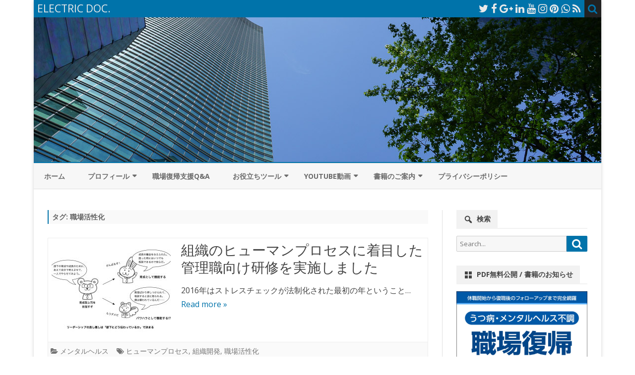

--- FILE ---
content_type: text/html; charset=UTF-8
request_url: https://electricdoc.net/archives/tag/%E8%81%B7%E5%A0%B4%E6%B4%BB%E6%80%A7%E5%8C%96
body_size: 90784
content:
<!DOCTYPE html>
<html lang="ja">
<head>
<meta charset="UTF-8" />
<meta name="viewport" content="width=device-width" />
<link rel="profile" href="http://gmpg.org/xfn/11" />
<link rel="pingback" href="https://electricdoc.net/xmlrpc.php" />
<title>職場活性化 &#8211; ELECTRIC DOC.</title>
<meta name='robots' content='max-image-preview:large' />
<link rel='dns-prefetch' href='//www.googletagmanager.com' />
<link rel='dns-prefetch' href='//fonts.googleapis.com' />
<link href='https://fonts.gstatic.com' crossorigin rel='preconnect' />
<link rel="alternate" type="application/rss+xml" title="ELECTRIC DOC. &raquo; フィード" href="https://electricdoc.net/feed" />
<link rel="alternate" type="application/rss+xml" title="ELECTRIC DOC. &raquo; 職場活性化 タグのフィード" href="https://electricdoc.net/archives/tag/%e8%81%b7%e5%a0%b4%e6%b4%bb%e6%80%a7%e5%8c%96/feed" />
<style id='wp-img-auto-sizes-contain-inline-css' type='text/css'>
img:is([sizes=auto i],[sizes^="auto," i]){contain-intrinsic-size:3000px 1500px}
/*# sourceURL=wp-img-auto-sizes-contain-inline-css */
</style>
<style id='wp-emoji-styles-inline-css' type='text/css'>

	img.wp-smiley, img.emoji {
		display: inline !important;
		border: none !important;
		box-shadow: none !important;
		height: 1em !important;
		width: 1em !important;
		margin: 0 0.07em !important;
		vertical-align: -0.1em !important;
		background: none !important;
		padding: 0 !important;
	}
/*# sourceURL=wp-emoji-styles-inline-css */
</style>
<style id='wp-block-library-inline-css' type='text/css'>
:root{--wp-block-synced-color:#7a00df;--wp-block-synced-color--rgb:122,0,223;--wp-bound-block-color:var(--wp-block-synced-color);--wp-editor-canvas-background:#ddd;--wp-admin-theme-color:#007cba;--wp-admin-theme-color--rgb:0,124,186;--wp-admin-theme-color-darker-10:#006ba1;--wp-admin-theme-color-darker-10--rgb:0,107,160.5;--wp-admin-theme-color-darker-20:#005a87;--wp-admin-theme-color-darker-20--rgb:0,90,135;--wp-admin-border-width-focus:2px}@media (min-resolution:192dpi){:root{--wp-admin-border-width-focus:1.5px}}.wp-element-button{cursor:pointer}:root .has-very-light-gray-background-color{background-color:#eee}:root .has-very-dark-gray-background-color{background-color:#313131}:root .has-very-light-gray-color{color:#eee}:root .has-very-dark-gray-color{color:#313131}:root .has-vivid-green-cyan-to-vivid-cyan-blue-gradient-background{background:linear-gradient(135deg,#00d084,#0693e3)}:root .has-purple-crush-gradient-background{background:linear-gradient(135deg,#34e2e4,#4721fb 50%,#ab1dfe)}:root .has-hazy-dawn-gradient-background{background:linear-gradient(135deg,#faaca8,#dad0ec)}:root .has-subdued-olive-gradient-background{background:linear-gradient(135deg,#fafae1,#67a671)}:root .has-atomic-cream-gradient-background{background:linear-gradient(135deg,#fdd79a,#004a59)}:root .has-nightshade-gradient-background{background:linear-gradient(135deg,#330968,#31cdcf)}:root .has-midnight-gradient-background{background:linear-gradient(135deg,#020381,#2874fc)}:root{--wp--preset--font-size--normal:16px;--wp--preset--font-size--huge:42px}.has-regular-font-size{font-size:1em}.has-larger-font-size{font-size:2.625em}.has-normal-font-size{font-size:var(--wp--preset--font-size--normal)}.has-huge-font-size{font-size:var(--wp--preset--font-size--huge)}.has-text-align-center{text-align:center}.has-text-align-left{text-align:left}.has-text-align-right{text-align:right}.has-fit-text{white-space:nowrap!important}#end-resizable-editor-section{display:none}.aligncenter{clear:both}.items-justified-left{justify-content:flex-start}.items-justified-center{justify-content:center}.items-justified-right{justify-content:flex-end}.items-justified-space-between{justify-content:space-between}.screen-reader-text{border:0;clip-path:inset(50%);height:1px;margin:-1px;overflow:hidden;padding:0;position:absolute;width:1px;word-wrap:normal!important}.screen-reader-text:focus{background-color:#ddd;clip-path:none;color:#444;display:block;font-size:1em;height:auto;left:5px;line-height:normal;padding:15px 23px 14px;text-decoration:none;top:5px;width:auto;z-index:100000}html :where(.has-border-color){border-style:solid}html :where([style*=border-top-color]){border-top-style:solid}html :where([style*=border-right-color]){border-right-style:solid}html :where([style*=border-bottom-color]){border-bottom-style:solid}html :where([style*=border-left-color]){border-left-style:solid}html :where([style*=border-width]){border-style:solid}html :where([style*=border-top-width]){border-top-style:solid}html :where([style*=border-right-width]){border-right-style:solid}html :where([style*=border-bottom-width]){border-bottom-style:solid}html :where([style*=border-left-width]){border-left-style:solid}html :where(img[class*=wp-image-]){height:auto;max-width:100%}:where(figure){margin:0 0 1em}html :where(.is-position-sticky){--wp-admin--admin-bar--position-offset:var(--wp-admin--admin-bar--height,0px)}@media screen and (max-width:600px){html :where(.is-position-sticky){--wp-admin--admin-bar--position-offset:0px}}

/*# sourceURL=wp-block-library-inline-css */
</style><style id='global-styles-inline-css' type='text/css'>
:root{--wp--preset--aspect-ratio--square: 1;--wp--preset--aspect-ratio--4-3: 4/3;--wp--preset--aspect-ratio--3-4: 3/4;--wp--preset--aspect-ratio--3-2: 3/2;--wp--preset--aspect-ratio--2-3: 2/3;--wp--preset--aspect-ratio--16-9: 16/9;--wp--preset--aspect-ratio--9-16: 9/16;--wp--preset--color--black: #000000;--wp--preset--color--cyan-bluish-gray: #abb8c3;--wp--preset--color--white: #fff;--wp--preset--color--pale-pink: #f78da7;--wp--preset--color--vivid-red: #cf2e2e;--wp--preset--color--luminous-vivid-orange: #ff6900;--wp--preset--color--luminous-vivid-amber: #fcb900;--wp--preset--color--light-green-cyan: #7bdcb5;--wp--preset--color--vivid-green-cyan: #00d084;--wp--preset--color--pale-cyan-blue: #8ed1fc;--wp--preset--color--vivid-cyan-blue: #0693e3;--wp--preset--color--vivid-purple: #9b51e0;--wp--preset--color--theme-color: #00BCD5;--wp--preset--color--dark-gray: #333;--wp--preset--color--medium-gray: #999;--wp--preset--color--light-gray: #f2f2f2;--wp--preset--gradient--vivid-cyan-blue-to-vivid-purple: linear-gradient(135deg,rgb(6,147,227) 0%,rgb(155,81,224) 100%);--wp--preset--gradient--light-green-cyan-to-vivid-green-cyan: linear-gradient(135deg,rgb(122,220,180) 0%,rgb(0,208,130) 100%);--wp--preset--gradient--luminous-vivid-amber-to-luminous-vivid-orange: linear-gradient(135deg,rgb(252,185,0) 0%,rgb(255,105,0) 100%);--wp--preset--gradient--luminous-vivid-orange-to-vivid-red: linear-gradient(135deg,rgb(255,105,0) 0%,rgb(207,46,46) 100%);--wp--preset--gradient--very-light-gray-to-cyan-bluish-gray: linear-gradient(135deg,rgb(238,238,238) 0%,rgb(169,184,195) 100%);--wp--preset--gradient--cool-to-warm-spectrum: linear-gradient(135deg,rgb(74,234,220) 0%,rgb(151,120,209) 20%,rgb(207,42,186) 40%,rgb(238,44,130) 60%,rgb(251,105,98) 80%,rgb(254,248,76) 100%);--wp--preset--gradient--blush-light-purple: linear-gradient(135deg,rgb(255,206,236) 0%,rgb(152,150,240) 100%);--wp--preset--gradient--blush-bordeaux: linear-gradient(135deg,rgb(254,205,165) 0%,rgb(254,45,45) 50%,rgb(107,0,62) 100%);--wp--preset--gradient--luminous-dusk: linear-gradient(135deg,rgb(255,203,112) 0%,rgb(199,81,192) 50%,rgb(65,88,208) 100%);--wp--preset--gradient--pale-ocean: linear-gradient(135deg,rgb(255,245,203) 0%,rgb(182,227,212) 50%,rgb(51,167,181) 100%);--wp--preset--gradient--electric-grass: linear-gradient(135deg,rgb(202,248,128) 0%,rgb(113,206,126) 100%);--wp--preset--gradient--midnight: linear-gradient(135deg,rgb(2,3,129) 0%,rgb(40,116,252) 100%);--wp--preset--font-size--small: 12px;--wp--preset--font-size--medium: 20px;--wp--preset--font-size--large: 20px;--wp--preset--font-size--x-large: 42px;--wp--preset--font-size--normal: 16px;--wp--preset--font-size--huge: 24px;--wp--preset--spacing--20: 0.44rem;--wp--preset--spacing--30: 0.67rem;--wp--preset--spacing--40: 1rem;--wp--preset--spacing--50: 1.5rem;--wp--preset--spacing--60: 2.25rem;--wp--preset--spacing--70: 3.38rem;--wp--preset--spacing--80: 5.06rem;--wp--preset--shadow--natural: 6px 6px 9px rgba(0, 0, 0, 0.2);--wp--preset--shadow--deep: 12px 12px 50px rgba(0, 0, 0, 0.4);--wp--preset--shadow--sharp: 6px 6px 0px rgba(0, 0, 0, 0.2);--wp--preset--shadow--outlined: 6px 6px 0px -3px rgb(255, 255, 255), 6px 6px rgb(0, 0, 0);--wp--preset--shadow--crisp: 6px 6px 0px rgb(0, 0, 0);}:where(.is-layout-flex){gap: 0.5em;}:where(.is-layout-grid){gap: 0.5em;}body .is-layout-flex{display: flex;}.is-layout-flex{flex-wrap: wrap;align-items: center;}.is-layout-flex > :is(*, div){margin: 0;}body .is-layout-grid{display: grid;}.is-layout-grid > :is(*, div){margin: 0;}:where(.wp-block-columns.is-layout-flex){gap: 2em;}:where(.wp-block-columns.is-layout-grid){gap: 2em;}:where(.wp-block-post-template.is-layout-flex){gap: 1.25em;}:where(.wp-block-post-template.is-layout-grid){gap: 1.25em;}.has-black-color{color: var(--wp--preset--color--black) !important;}.has-cyan-bluish-gray-color{color: var(--wp--preset--color--cyan-bluish-gray) !important;}.has-white-color{color: var(--wp--preset--color--white) !important;}.has-pale-pink-color{color: var(--wp--preset--color--pale-pink) !important;}.has-vivid-red-color{color: var(--wp--preset--color--vivid-red) !important;}.has-luminous-vivid-orange-color{color: var(--wp--preset--color--luminous-vivid-orange) !important;}.has-luminous-vivid-amber-color{color: var(--wp--preset--color--luminous-vivid-amber) !important;}.has-light-green-cyan-color{color: var(--wp--preset--color--light-green-cyan) !important;}.has-vivid-green-cyan-color{color: var(--wp--preset--color--vivid-green-cyan) !important;}.has-pale-cyan-blue-color{color: var(--wp--preset--color--pale-cyan-blue) !important;}.has-vivid-cyan-blue-color{color: var(--wp--preset--color--vivid-cyan-blue) !important;}.has-vivid-purple-color{color: var(--wp--preset--color--vivid-purple) !important;}.has-black-background-color{background-color: var(--wp--preset--color--black) !important;}.has-cyan-bluish-gray-background-color{background-color: var(--wp--preset--color--cyan-bluish-gray) !important;}.has-white-background-color{background-color: var(--wp--preset--color--white) !important;}.has-pale-pink-background-color{background-color: var(--wp--preset--color--pale-pink) !important;}.has-vivid-red-background-color{background-color: var(--wp--preset--color--vivid-red) !important;}.has-luminous-vivid-orange-background-color{background-color: var(--wp--preset--color--luminous-vivid-orange) !important;}.has-luminous-vivid-amber-background-color{background-color: var(--wp--preset--color--luminous-vivid-amber) !important;}.has-light-green-cyan-background-color{background-color: var(--wp--preset--color--light-green-cyan) !important;}.has-vivid-green-cyan-background-color{background-color: var(--wp--preset--color--vivid-green-cyan) !important;}.has-pale-cyan-blue-background-color{background-color: var(--wp--preset--color--pale-cyan-blue) !important;}.has-vivid-cyan-blue-background-color{background-color: var(--wp--preset--color--vivid-cyan-blue) !important;}.has-vivid-purple-background-color{background-color: var(--wp--preset--color--vivid-purple) !important;}.has-black-border-color{border-color: var(--wp--preset--color--black) !important;}.has-cyan-bluish-gray-border-color{border-color: var(--wp--preset--color--cyan-bluish-gray) !important;}.has-white-border-color{border-color: var(--wp--preset--color--white) !important;}.has-pale-pink-border-color{border-color: var(--wp--preset--color--pale-pink) !important;}.has-vivid-red-border-color{border-color: var(--wp--preset--color--vivid-red) !important;}.has-luminous-vivid-orange-border-color{border-color: var(--wp--preset--color--luminous-vivid-orange) !important;}.has-luminous-vivid-amber-border-color{border-color: var(--wp--preset--color--luminous-vivid-amber) !important;}.has-light-green-cyan-border-color{border-color: var(--wp--preset--color--light-green-cyan) !important;}.has-vivid-green-cyan-border-color{border-color: var(--wp--preset--color--vivid-green-cyan) !important;}.has-pale-cyan-blue-border-color{border-color: var(--wp--preset--color--pale-cyan-blue) !important;}.has-vivid-cyan-blue-border-color{border-color: var(--wp--preset--color--vivid-cyan-blue) !important;}.has-vivid-purple-border-color{border-color: var(--wp--preset--color--vivid-purple) !important;}.has-vivid-cyan-blue-to-vivid-purple-gradient-background{background: var(--wp--preset--gradient--vivid-cyan-blue-to-vivid-purple) !important;}.has-light-green-cyan-to-vivid-green-cyan-gradient-background{background: var(--wp--preset--gradient--light-green-cyan-to-vivid-green-cyan) !important;}.has-luminous-vivid-amber-to-luminous-vivid-orange-gradient-background{background: var(--wp--preset--gradient--luminous-vivid-amber-to-luminous-vivid-orange) !important;}.has-luminous-vivid-orange-to-vivid-red-gradient-background{background: var(--wp--preset--gradient--luminous-vivid-orange-to-vivid-red) !important;}.has-very-light-gray-to-cyan-bluish-gray-gradient-background{background: var(--wp--preset--gradient--very-light-gray-to-cyan-bluish-gray) !important;}.has-cool-to-warm-spectrum-gradient-background{background: var(--wp--preset--gradient--cool-to-warm-spectrum) !important;}.has-blush-light-purple-gradient-background{background: var(--wp--preset--gradient--blush-light-purple) !important;}.has-blush-bordeaux-gradient-background{background: var(--wp--preset--gradient--blush-bordeaux) !important;}.has-luminous-dusk-gradient-background{background: var(--wp--preset--gradient--luminous-dusk) !important;}.has-pale-ocean-gradient-background{background: var(--wp--preset--gradient--pale-ocean) !important;}.has-electric-grass-gradient-background{background: var(--wp--preset--gradient--electric-grass) !important;}.has-midnight-gradient-background{background: var(--wp--preset--gradient--midnight) !important;}.has-small-font-size{font-size: var(--wp--preset--font-size--small) !important;}.has-medium-font-size{font-size: var(--wp--preset--font-size--medium) !important;}.has-large-font-size{font-size: var(--wp--preset--font-size--large) !important;}.has-x-large-font-size{font-size: var(--wp--preset--font-size--x-large) !important;}
/*# sourceURL=global-styles-inline-css */
</style>

<style id='classic-theme-styles-inline-css' type='text/css'>
/*! This file is auto-generated */
.wp-block-button__link{color:#fff;background-color:#32373c;border-radius:9999px;box-shadow:none;text-decoration:none;padding:calc(.667em + 2px) calc(1.333em + 2px);font-size:1.125em}.wp-block-file__button{background:#32373c;color:#fff;text-decoration:none}
/*# sourceURL=/wp-includes/css/classic-themes.min.css */
</style>
<link rel='stylesheet' id='liquid-block-speech-css' href='https://electricdoc.net/wp-content/plugins/liquid-speech-balloon/css/block.css?ver=6.9' type='text/css' media='all' />
<link rel='stylesheet' id='ribosome-fonts-css' href='https://fonts.googleapis.com/css?family=Open+Sans:400italic,700italic,400,700&#038;subset=latin,latin-ext' type='text/css' media='all' />
<link rel='stylesheet' id='ribosome-style-css' href='https://electricdoc.net/wp-content/themes/ribosome/style.css?ver=2.5.0' type='text/css' media='all' />
<link rel='stylesheet' id='ribosome-block-style-css' href='https://electricdoc.net/wp-content/themes/ribosome/css/blocks.css?ver=2.5.0' type='text/css' media='all' />
<link rel='stylesheet' id='dashicons-css' href='https://electricdoc.net/wp-includes/css/dashicons.min.css?ver=6.9' type='text/css' media='all' />
<link rel='stylesheet' id='font-awesome-css' href='https://electricdoc.net/wp-content/themes/ribosome/css/font-awesome-4.7.0/css/font-awesome.min.css?ver=6.9' type='text/css' media='all' />
<script type="text/javascript" src="https://electricdoc.net/wp-includes/js/jquery/jquery.min.js?ver=3.7.1" id="jquery-core-js"></script>
<script type="text/javascript" src="https://electricdoc.net/wp-includes/js/jquery/jquery-migrate.min.js?ver=3.4.1" id="jquery-migrate-js"></script>

<!-- Site Kit によって追加された Google タグ（gtag.js）スニペット -->
<!-- Google アナリティクス スニペット (Site Kit が追加) -->
<script type="text/javascript" src="https://www.googletagmanager.com/gtag/js?id=G-B789Q8VRQS" id="google_gtagjs-js" async></script>
<script type="text/javascript" id="google_gtagjs-js-after">
/* <![CDATA[ */
window.dataLayer = window.dataLayer || [];function gtag(){dataLayer.push(arguments);}
gtag("set","linker",{"domains":["electricdoc.net"]});
gtag("js", new Date());
gtag("set", "developer_id.dZTNiMT", true);
gtag("config", "G-B789Q8VRQS");
//# sourceURL=google_gtagjs-js-after
/* ]]> */
</script>
<link rel="https://api.w.org/" href="https://electricdoc.net/wp-json/" /><link rel="alternate" title="JSON" type="application/json" href="https://electricdoc.net/wp-json/wp/v2/tags/1592" /><link rel="EditURI" type="application/rsd+xml" title="RSD" href="https://electricdoc.net/xmlrpc.php?rsd" />
<meta name="generator" content="WordPress 6.9" />
<meta name="generator" content="Site Kit by Google 1.170.0" /><style type="text/css">.liquid-speech-balloon-00 .liquid-speech-balloon-avatar { background-image: url("https://electricdoc.net/wp-content/uploads/2025/03/cac036ffd4c2610e5106a5a908b42db1.png"); } .liquid-speech-balloon-01 .liquid-speech-balloon-avatar { background-image: url("https://electricdoc.net/wp-content/uploads/2025/03/299d2d4c49762fe118f41651b8c3b70f.png"); } .liquid-speech-balloon-02 .liquid-speech-balloon-avatar { background-image: url("https://electricdoc.net/wp-content/uploads/2025/03/8a00dbcdcd8a864731e6173224cd9807.png"); } </style>
	<style type='text/css'>
		a {color: #0073AA;}
	a:hover {color: #0073AA;}
	.social-icon-wrapper a:hover {color: #0073AA;}
	.toggle-search {color: #0073AA;}
	.prefix-widget-title {color: #0073AA;}
	.sub-title a:hover {color:#0073AA;}
	.entry-content a:visited,.comment-content a:visited {color:#0073AA;}
	button, input[type="submit"], input[type="button"], input[type="reset"] {background-color:#0073AA !important;}
	.bypostauthor cite span {background-color:#0073AA;}
	.entry-header .entry-title a:hover {color:#0073AA ;}
	.archive-header {border-left-color:#0073AA;}
	.main-navigation .current-menu-item > a,
	.main-navigation .current-menu-ancestor > a,
	.main-navigation .current_page_item > a,
	.main-navigation .current_page_ancestor > a {color: #0073AA;}
	.main-navigation li a:hover  {color: #0073AA;}

	.widget-area .widget a:hover {
		color: #0073AA !important;
	}
	footer[role="contentinfo"] a:hover {
		color: #0073AA;
	}
	.author-info a {color: #0073AA;}
	.entry-meta a:hover {
	color: #0073AA;
	}
	.format-status .entry-header header a:hover {
		color: #0073AA;
	}
	.comments-area article header a:hover {
		color: #0073AA;
	}
	a.comment-reply-link:hover,
	a.comment-edit-link:hover {
		color: #0073AA;
	}
	.currenttext, .paginacion a:hover {background-color:#0073AA;}
	.aside{border-left-color:#0073AA !important;}
	blockquote{border-left-color:#0073AA;}
	.logo-header-wrapper{background-color:#0073AA;}
	h3.cabeceras-fp {border-bottom-color:#0073AA;}
	.encabezados-front-page {background-color:#0073AA;}
	.icono-caja-destacados {color: #0073AA;}
	.enlace-caja-destacados:hover {background-color: #0073AA;}
	h2.comments-title {border-left-color:#0073AA;}
	/* Gutenberg */
	.has-theme-color-color,
	a.has-theme-color-color:hover {
		color: #0073AA;
	}
	.has-theme-color-background-color {
		background-color:#0073AA;
	}

			.top-bar {
			background-color: #0073AA;
		}
		.social-icon-wrapper a:hover {
			color:#fff;
		}
	
			.blog-info-sin-imagen {background-color: #0073AA;}
	
	
	
			.main-navigation {border-top:2px solid #0073AA}
	
	
			.logo-header-wrapper {background-color:#ffffff;}
	
	
	
		body.custom-font-enabled {font-family: "Open Sans", Arial, Verdana;}

			@media screen and (min-width: 768px) {
			#primary {float:left;}
			#secondary {float:right;}
			.site-content {
				border-left: none;
				padding-left:0;
				padding-right: 24px;
				padding-right:1.714285714285714rem;
			}

		}
		@media screen and (min-width: 960px) {
			.site-content {
				border-right: 1px solid #e0e0e0;
			}
		}
	
	@media screen and (min-width: 768px) {
	
	
		}
	</style>

<link rel="icon" href="https://electricdoc.net/wp-content/uploads/2015/07/cropped-c67909eb8bf63a954e2dfc598d371756-55adca03v1_site_icon-60x60.png" sizes="32x32" />
<link rel="icon" href="https://electricdoc.net/wp-content/uploads/2015/07/cropped-c67909eb8bf63a954e2dfc598d371756-55adca03v1_site_icon.png" sizes="192x192" />
<link rel="apple-touch-icon" href="https://electricdoc.net/wp-content/uploads/2015/07/cropped-c67909eb8bf63a954e2dfc598d371756-55adca03v1_site_icon-180x180.png" />
<meta name="msapplication-TileImage" content="https://electricdoc.net/wp-content/uploads/2015/07/cropped-c67909eb8bf63a954e2dfc598d371756-55adca03v1_site_icon.png" />
		<style type="text/css" id="wp-custom-css">
			/*
ここに独自の CSS を追加することができます。

詳しくは上のヘルプアイコンをクリックしてください。
*/

.entry-content > h2 {
	border-left: solid 6px #2C98D3;
	padding-left: 8px;
	margin-top: 50px;
}

.entry-content img {
 border-radius: 0;
 box-shadow: none;
}

.entry-content blockquote {
	font-style: normal;
}

/* 吹き出し内の最後の段落に余白を入れない */
.liquid-speech-balloon-text p:last-child {
  margin-bottom: 0;
}

/* 吹き出し内の下パディングを少し減らす（必要なら） */
.liquid-speech-balloon-text {
  padding-bottom: 0.3em;
}
		</style>
		</head>

<body class="archive tag tag-1592 wp-embed-responsive wp-theme-ribosome custom-font-enabled single-author">

<div id="page" class="hfeed site">

	<header id="masthead" class="site-header" role="banner">

		<div class="top-bar">
		
		<div class="boton-menu-movil"><i class="fa fa-align-justify"></i></div>

					<div class="blog-title-wrapper">
				ELECTRIC DOC.			</div>
		
		<div class="toggle-search"><i class="fa fa-search"></i></div>
		<div class="social-icon-wrapper">
							<a href="https://twitter.com" title="Twitter" target="_blank"><i class="fa fa-twitter"></i></a>
			
							<a href="https://facebook.com" title="Facebook" target="_blank"><i class="fa fa-facebook"></i></a>
			
							<a href="https://plus.google.com" title="Google Plus" target="_blank"><i class="fa fa-google-plus"></i></a>
			
							<a href="https://linkedin.com" title="LindedIn" target="_blank"><i class="fa fa-linkedin"></i></a>
			
							<a href="https://youtube.com" title="YouTube" target="_blank"><i class="fa fa-youtube"></i></a>
			
							<a href="http://instagram.com" title="Instagram" target="_blank"><i class="fa fa-instagram"></i></a>
			
							<a href="https://pinterest.com" title="Pinterest" target="_blank"><i class="fa fa-pinterest"></i></a>
			
							<a href="https://www.whatsapp.com" title="WhatsApp" target="_blank"><i class="fa fa-whatsapp"></i></a>
			
							<a class="rss" href="http://wordpress.org" title="RSS" target="_blank"><i class="fa fa-rss"></i></a>
					</div><!-- .social-icon-wrapper -->
	</div><!-- .top-bar -->

	<div class="wrapper-search-top-bar">
		<div class="search-top-bar">
				<div>
		<form method="get" id="searchform-toggle" action="https://electricdoc.net/">
			<label for="s" class="assistive-text">Search</label>
			<input type="search" class="txt-search" name="s" id="s" />
			<input type="submit" name="submit" id="btn-search" value="Search" />
		</form>
    </div>		</div>
	</div>
			<div style="position:relative">
				
<div id="menu-movil">
	<div class="search-form-movil">
		<form method="get" id="searchform-movil" action="https://electricdoc.net/">
			<label for="s" class="assistive-text">Search</label>
			<input type="search" class="txt-search-movil" placeholder="Search..." name="s" id="s" />
			<input type="submit" name="submit" id="btn-search-movil" value="Search" />
		</form>
	</div><!-- search-form-movil -->
	<div class="menu-movil-enlaces">
		<div class="menu-%e3%83%a1%e3%83%8b%e3%83%a5%e3%83%bc-container"><ul id="menu-%e3%83%a1%e3%83%8b%e3%83%a5%e3%83%bc" class="nav-menu"><li id="menu-item-5695" class="menu-item menu-item-type-custom menu-item-object-custom menu-item-home menu-item-5695"><a href="https://electricdoc.net">ホーム</a></li>
<li id="menu-item-5696" class="menu-item menu-item-type-post_type menu-item-object-page menu-item-has-children menu-item-5696"><a href="https://electricdoc.net/contacts">プロフィール</a>
<ul class="sub-menu">
	<li id="menu-item-5698" class="menu-item menu-item-type-post_type menu-item-object-page menu-item-5698"><a href="https://electricdoc.net/contacts">プロフィール・お問い合わせ</a></li>
	<li id="menu-item-5699" class="menu-item menu-item-type-post_type menu-item-object-page menu-item-5699"><a href="https://electricdoc.net/kouen">講演・執筆</a></li>
</ul>
</li>
<li id="menu-item-7439" class="menu-item menu-item-type-post_type menu-item-object-page menu-item-7439"><a href="https://electricdoc.net/qa">職場復帰支援Q&#038;A</a></li>
<li id="menu-item-5697" class="menu-item menu-item-type-post_type menu-item-object-page menu-item-has-children menu-item-5697"><a href="https://electricdoc.net/fukushoku">お役立ちツール</a>
<ul class="sub-menu">
	<li id="menu-item-8386" class="menu-item menu-item-type-custom menu-item-object-custom menu-item-home menu-item-has-children menu-item-8386"><a href="https://electricdoc.net">連載記事</a>
	<ul class="sub-menu">
		<li id="menu-item-8861" class="menu-item menu-item-type-post_type menu-item-object-post menu-item-8861"><a href="https://electricdoc.net/archives/8696">「産業医面談の基本的な仕組み」シリーズ（目次）</a></li>
		<li id="menu-item-8387" class="menu-item menu-item-type-post_type menu-item-object-post menu-item-8387"><a href="https://electricdoc.net/archives/7911">こんな時どうすれば!? 事例で学ぶメンタルヘルス不調の職場復帰支援</a></li>
		<li id="menu-item-8385" class="menu-item menu-item-type-post_type menu-item-object-post menu-item-8385"><a href="https://electricdoc.net/archives/8243">どうする? 職場の問題行動</a></li>
	</ul>
</li>
	<li id="menu-item-7978" class="menu-item menu-item-type-custom menu-item-object-custom menu-item-home menu-item-has-children menu-item-7978"><a href="https://electricdoc.net">職場復帰支援・両立支援</a>
	<ul class="sub-menu">
		<li id="menu-item-5700" class="menu-item menu-item-type-post_type menu-item-object-page menu-item-5700"><a href="https://electricdoc.net/fukushoku">メンタルヘルス不調者の職場復帰支援マニュアル</a></li>
		<li id="menu-item-9672" class="menu-item menu-item-type-post_type menu-item-object-post menu-item-9672"><a href="https://electricdoc.net/archives/9664">生活記録表のダウンロード / 使い方</a></li>
		<li id="menu-item-6489" class="menu-item menu-item-type-post_type menu-item-object-page menu-item-6489"><a href="https://electricdoc.net/rwsb">書籍「うつ病・メンタルヘルス不調 職場復帰サポートブック」（全ページPDF無料公開）</a></li>
		<li id="menu-item-7977" class="menu-item menu-item-type-post_type menu-item-object-post menu-item-7977"><a href="https://electricdoc.net/archives/7911">事例で学ぶメンタルヘルス不調の職場復帰支援（全12回）</a></li>
		<li id="menu-item-7440" class="menu-item menu-item-type-post_type menu-item-object-page menu-item-7440"><a href="https://electricdoc.net/qa">メンタルヘルス不調の職場復帰支援Q&#038;A</a></li>
		<li id="menu-item-6408" class="menu-item menu-item-type-post_type menu-item-object-post menu-item-6408"><a href="https://electricdoc.net/archives/6405">がん治療と仕事の両立支援チェックリスト・従業員向けの説明資料</a></li>
	</ul>
</li>
	<li id="menu-item-7979" class="menu-item menu-item-type-custom menu-item-object-custom menu-item-home menu-item-has-children menu-item-7979"><a href="https://electricdoc.net">メンタルヘルス研修・教育</a>
	<ul class="sub-menu">
		<li id="menu-item-5703" class="menu-item menu-item-type-post_type menu-item-object-page menu-item-5703"><a href="https://electricdoc.net/manager">管理監督者むけメンタルヘルス研修マニュアル</a></li>
		<li id="menu-item-7257" class="menu-item menu-item-type-post_type menu-item-object-post menu-item-7257"><a href="https://electricdoc.net/archives/7246">管理監督者向け メンタルヘルス研修 eラーニング用コンテンツ</a></li>
		<li id="menu-item-7828" class="menu-item menu-item-type-post_type menu-item-object-post menu-item-7828"><a href="https://electricdoc.net/archives/7808">コロナ禍のメンタルヘルスの解説動画・社内への案内資料</a></li>
	</ul>
</li>
	<li id="menu-item-7980" class="menu-item menu-item-type-custom menu-item-object-custom menu-item-home menu-item-has-children menu-item-7980"><a href="https://electricdoc.net">その他</a>
	<ul class="sub-menu">
		<li id="menu-item-7755" class="menu-item menu-item-type-post_type menu-item-object-post menu-item-7755"><a href="https://electricdoc.net/archives/7749">案内メールの作成を効率よく行うためのExcelマクロ（Windows、Mac 両対応）</a></li>
		<li id="menu-item-7236" class="menu-item menu-item-type-post_type menu-item-object-post menu-item-7236"><a href="https://electricdoc.net/archives/7200">健康診断結果の自動判定・自動色付け用Excelシート</a></li>
		<li id="menu-item-7156" class="menu-item menu-item-type-post_type menu-item-object-post menu-item-7156"><a href="https://electricdoc.net/archives/7136">POMR（SOAP形式）を用いた面談記録の書き方</a></li>
		<li id="menu-item-5701" class="menu-item menu-item-type-post_type menu-item-object-page menu-item-5701"><a href="https://electricdoc.net/junshidb">職場巡視データベース</a></li>
		<li id="menu-item-5702" class="menu-item menu-item-type-post_type menu-item-object-page menu-item-5702"><a href="https://electricdoc.net/vdt-timer">VDTタイマー</a></li>
	</ul>
</li>
</ul>
</li>
<li id="menu-item-5808" class="menu-item menu-item-type-post_type menu-item-object-post menu-item-has-children menu-item-5808"><a href="https://electricdoc.net/archives/5297">YouTube動画</a>
<ul class="sub-menu">
	<li id="menu-item-5707" class="menu-item menu-item-type-post_type menu-item-object-post menu-item-5707"><a href="https://electricdoc.net/archives/5297">メンタルヘルス不調の復職支援</a></li>
	<li id="menu-item-5706" class="menu-item menu-item-type-post_type menu-item-object-post menu-item-5706"><a href="https://electricdoc.net/archives/5564">ストレスチェックの解説</a></li>
	<li id="menu-item-8085" class="menu-item menu-item-type-post_type menu-item-object-post menu-item-8085"><a href="https://electricdoc.net/archives/8076">産業保健領域におけるSOAP形式の面談記録の作成法</a></li>
	<li id="menu-item-8086" class="menu-item menu-item-type-post_type menu-item-object-post menu-item-8086"><a href="https://electricdoc.net/archives/8047">数値の増減を可視化する「移動合計」を使ったデータ分析を健康経営に活かそう</a></li>
	<li id="menu-item-6754" class="menu-item menu-item-type-post_type menu-item-object-post menu-item-6754"><a href="https://electricdoc.net/archives/6718">動画：お店や職場でタバコが吸えなくなる? 〜改正健康増進法〜</a></li>
	<li id="menu-item-6755" class="menu-item menu-item-type-post_type menu-item-object-post menu-item-6755"><a href="https://electricdoc.net/archives/6703">動画：働き方改革法案と労働者の健康管理　〜「労働時間の上限規制」と「長時間労働の医師面接」</a></li>
</ul>
</li>
<li id="menu-item-5809" class="menu-item menu-item-type-post_type menu-item-object-post menu-item-has-children menu-item-5809"><a href="https://electricdoc.net/archives/4958">書籍のご案内</a>
<ul class="sub-menu">
	<li id="menu-item-7899" class="menu-item menu-item-type-post_type menu-item-object-post menu-item-7899"><a href="https://electricdoc.net/archives/7891">「職場のメンタルヘルス不調：困難事例への対応力がぐんぐん上がるSOAP記録術」</a></li>
	<li id="menu-item-6488" class="menu-item menu-item-type-post_type menu-item-object-page menu-item-6488"><a href="https://electricdoc.net/rwsb">「うつ病・メンタルヘルス不調 職場復帰サポートブック」</a></li>
	<li id="menu-item-6753" class="menu-item menu-item-type-post_type menu-item-object-post menu-item-6753"><a href="https://electricdoc.net/archives/6669">「会社に殺されない働き方」</a></li>
	<li id="menu-item-5705" class="menu-item menu-item-type-post_type menu-item-object-post menu-item-5705"><a href="https://electricdoc.net/archives/4958">「職場のメンタルヘルス入門」</a></li>
	<li id="menu-item-5704" class="menu-item menu-item-type-post_type menu-item-object-post menu-item-5704"><a href="https://electricdoc.net/archives/4875">「復職支援マニュアル」</a></li>
</ul>
</li>
<li id="menu-item-6317" class="menu-item menu-item-type-post_type menu-item-object-page menu-item-6317"><a href="https://electricdoc.net/privacy-policy">プライバシーポリシー</a></li>
</ul></div>	</div>

	<div class="social-icon-wrapper-movil">
							<a href="https://twitter.com" title="Twitter" target="_blank"><i class="fa fa-twitter"></i></a> 
			
							<a href="https://facebook.com" title="Facebook" target="_blank"><i class="fa fa-facebook"></i></a>
			
							<a href="https://plus.google.com" title="Google Plus" target="_blank"><i class="fa fa-google-plus"></i></a>
			
							<a href="https://linkedin.com" title="LindedIn" target="_blank"><i class="fa fa-linkedin"></i></a>
			
							<a href="https://youtube.com" title="YouTube" target="_blank"><i class="fa fa-youtube"></i></a>
			
							<a href="http://instagram.com" title="Instagram" target="_blank"><i class="fa fa-instagram"></i></a>
			
							<a href="https://pinterest.com" title="Pinterest" target="_blank"><i class="fa fa-pinterest"></i></a>
			
							<a href="https://www.whatsapp.com" title="WhatsApp" target="_blank"><i class="fa fa-whatsapp"></i></a>
			
							<a class="rss" href="http://wordpress.org" title="RSS" target="_blank"><i class="fa fa-rss"></i></a>			
					</div><!-- .social-icon-wrapper -->	
</div><!-- #menu-movil -->
			</div>
			<div class="image-header-wrapper">
			<a href="https://electricdoc.net/"><img src="https://electricdoc.net/wp-content/uploads/2017/01/20140517-header_images_3.jpg" class="header-image" width="1144" height="292" alt="ELECTRIC DOC." /></a>
			</div><!-- .logo-header-wrapper or .image-header-wrapper -->

			
		<nav id="site-navigation" class="main-navigation" role="navigation">
			<a class="assistive-text" href="#content" title="Skip to content">Skip to content</a>
			<div class="menu-%e3%83%a1%e3%83%8b%e3%83%a5%e3%83%bc-container"><ul id="menu-%e3%83%a1%e3%83%8b%e3%83%a5%e3%83%bc-1" class="nav-menu"><li class="menu-item menu-item-type-custom menu-item-object-custom menu-item-home menu-item-5695"><a href="https://electricdoc.net">ホーム</a></li>
<li class="menu-item menu-item-type-post_type menu-item-object-page menu-item-has-children menu-item-5696"><a href="https://electricdoc.net/contacts">プロフィール</a>
<ul class="sub-menu">
	<li class="menu-item menu-item-type-post_type menu-item-object-page menu-item-5698"><a href="https://electricdoc.net/contacts">プロフィール・お問い合わせ</a></li>
	<li class="menu-item menu-item-type-post_type menu-item-object-page menu-item-5699"><a href="https://electricdoc.net/kouen">講演・執筆</a></li>
</ul>
</li>
<li class="menu-item menu-item-type-post_type menu-item-object-page menu-item-7439"><a href="https://electricdoc.net/qa">職場復帰支援Q&#038;A</a></li>
<li class="menu-item menu-item-type-post_type menu-item-object-page menu-item-has-children menu-item-5697"><a href="https://electricdoc.net/fukushoku">お役立ちツール</a>
<ul class="sub-menu">
	<li class="menu-item menu-item-type-custom menu-item-object-custom menu-item-home menu-item-has-children menu-item-8386"><a href="https://electricdoc.net">連載記事</a>
	<ul class="sub-menu">
		<li class="menu-item menu-item-type-post_type menu-item-object-post menu-item-8861"><a href="https://electricdoc.net/archives/8696">「産業医面談の基本的な仕組み」シリーズ（目次）</a></li>
		<li class="menu-item menu-item-type-post_type menu-item-object-post menu-item-8387"><a href="https://electricdoc.net/archives/7911">こんな時どうすれば!? 事例で学ぶメンタルヘルス不調の職場復帰支援</a></li>
		<li class="menu-item menu-item-type-post_type menu-item-object-post menu-item-8385"><a href="https://electricdoc.net/archives/8243">どうする? 職場の問題行動</a></li>
	</ul>
</li>
	<li class="menu-item menu-item-type-custom menu-item-object-custom menu-item-home menu-item-has-children menu-item-7978"><a href="https://electricdoc.net">職場復帰支援・両立支援</a>
	<ul class="sub-menu">
		<li class="menu-item menu-item-type-post_type menu-item-object-page menu-item-5700"><a href="https://electricdoc.net/fukushoku">メンタルヘルス不調者の職場復帰支援マニュアル</a></li>
		<li class="menu-item menu-item-type-post_type menu-item-object-post menu-item-9672"><a href="https://electricdoc.net/archives/9664">生活記録表のダウンロード / 使い方</a></li>
		<li class="menu-item menu-item-type-post_type menu-item-object-page menu-item-6489"><a href="https://electricdoc.net/rwsb">書籍「うつ病・メンタルヘルス不調 職場復帰サポートブック」（全ページPDF無料公開）</a></li>
		<li class="menu-item menu-item-type-post_type menu-item-object-post menu-item-7977"><a href="https://electricdoc.net/archives/7911">事例で学ぶメンタルヘルス不調の職場復帰支援（全12回）</a></li>
		<li class="menu-item menu-item-type-post_type menu-item-object-page menu-item-7440"><a href="https://electricdoc.net/qa">メンタルヘルス不調の職場復帰支援Q&#038;A</a></li>
		<li class="menu-item menu-item-type-post_type menu-item-object-post menu-item-6408"><a href="https://electricdoc.net/archives/6405">がん治療と仕事の両立支援チェックリスト・従業員向けの説明資料</a></li>
	</ul>
</li>
	<li class="menu-item menu-item-type-custom menu-item-object-custom menu-item-home menu-item-has-children menu-item-7979"><a href="https://electricdoc.net">メンタルヘルス研修・教育</a>
	<ul class="sub-menu">
		<li class="menu-item menu-item-type-post_type menu-item-object-page menu-item-5703"><a href="https://electricdoc.net/manager">管理監督者むけメンタルヘルス研修マニュアル</a></li>
		<li class="menu-item menu-item-type-post_type menu-item-object-post menu-item-7257"><a href="https://electricdoc.net/archives/7246">管理監督者向け メンタルヘルス研修 eラーニング用コンテンツ</a></li>
		<li class="menu-item menu-item-type-post_type menu-item-object-post menu-item-7828"><a href="https://electricdoc.net/archives/7808">コロナ禍のメンタルヘルスの解説動画・社内への案内資料</a></li>
	</ul>
</li>
	<li class="menu-item menu-item-type-custom menu-item-object-custom menu-item-home menu-item-has-children menu-item-7980"><a href="https://electricdoc.net">その他</a>
	<ul class="sub-menu">
		<li class="menu-item menu-item-type-post_type menu-item-object-post menu-item-7755"><a href="https://electricdoc.net/archives/7749">案内メールの作成を効率よく行うためのExcelマクロ（Windows、Mac 両対応）</a></li>
		<li class="menu-item menu-item-type-post_type menu-item-object-post menu-item-7236"><a href="https://electricdoc.net/archives/7200">健康診断結果の自動判定・自動色付け用Excelシート</a></li>
		<li class="menu-item menu-item-type-post_type menu-item-object-post menu-item-7156"><a href="https://electricdoc.net/archives/7136">POMR（SOAP形式）を用いた面談記録の書き方</a></li>
		<li class="menu-item menu-item-type-post_type menu-item-object-page menu-item-5701"><a href="https://electricdoc.net/junshidb">職場巡視データベース</a></li>
		<li class="menu-item menu-item-type-post_type menu-item-object-page menu-item-5702"><a href="https://electricdoc.net/vdt-timer">VDTタイマー</a></li>
	</ul>
</li>
</ul>
</li>
<li class="menu-item menu-item-type-post_type menu-item-object-post menu-item-has-children menu-item-5808"><a href="https://electricdoc.net/archives/5297">YouTube動画</a>
<ul class="sub-menu">
	<li class="menu-item menu-item-type-post_type menu-item-object-post menu-item-5707"><a href="https://electricdoc.net/archives/5297">メンタルヘルス不調の復職支援</a></li>
	<li class="menu-item menu-item-type-post_type menu-item-object-post menu-item-5706"><a href="https://electricdoc.net/archives/5564">ストレスチェックの解説</a></li>
	<li class="menu-item menu-item-type-post_type menu-item-object-post menu-item-8085"><a href="https://electricdoc.net/archives/8076">産業保健領域におけるSOAP形式の面談記録の作成法</a></li>
	<li class="menu-item menu-item-type-post_type menu-item-object-post menu-item-8086"><a href="https://electricdoc.net/archives/8047">数値の増減を可視化する「移動合計」を使ったデータ分析を健康経営に活かそう</a></li>
	<li class="menu-item menu-item-type-post_type menu-item-object-post menu-item-6754"><a href="https://electricdoc.net/archives/6718">動画：お店や職場でタバコが吸えなくなる? 〜改正健康増進法〜</a></li>
	<li class="menu-item menu-item-type-post_type menu-item-object-post menu-item-6755"><a href="https://electricdoc.net/archives/6703">動画：働き方改革法案と労働者の健康管理　〜「労働時間の上限規制」と「長時間労働の医師面接」</a></li>
</ul>
</li>
<li class="menu-item menu-item-type-post_type menu-item-object-post menu-item-has-children menu-item-5809"><a href="https://electricdoc.net/archives/4958">書籍のご案内</a>
<ul class="sub-menu">
	<li class="menu-item menu-item-type-post_type menu-item-object-post menu-item-7899"><a href="https://electricdoc.net/archives/7891">「職場のメンタルヘルス不調：困難事例への対応力がぐんぐん上がるSOAP記録術」</a></li>
	<li class="menu-item menu-item-type-post_type menu-item-object-page menu-item-6488"><a href="https://electricdoc.net/rwsb">「うつ病・メンタルヘルス不調 職場復帰サポートブック」</a></li>
	<li class="menu-item menu-item-type-post_type menu-item-object-post menu-item-6753"><a href="https://electricdoc.net/archives/6669">「会社に殺されない働き方」</a></li>
	<li class="menu-item menu-item-type-post_type menu-item-object-post menu-item-5705"><a href="https://electricdoc.net/archives/4958">「職場のメンタルヘルス入門」</a></li>
	<li class="menu-item menu-item-type-post_type menu-item-object-post menu-item-5704"><a href="https://electricdoc.net/archives/4875">「復職支援マニュアル」</a></li>
</ul>
</li>
<li class="menu-item menu-item-type-post_type menu-item-object-page menu-item-6317"><a href="https://electricdoc.net/privacy-policy">プライバシーポリシー</a></li>
</ul></div>		</nav><!-- #site-navigation -->

	</header><!-- #masthead -->

	<div id="main" class="wrapper">

	<section id="primary" class="site-content">
		<div id="content" role="main">
							<header class="archive-header">
					<h1 class="archive-title">タグ: <span>職場活性化</span></h1>				</header><!-- .archive-header -->
				
	<article id="post-6171" class="post-6171 post type-post status-publish format-standard has-post-thumbnail hentry category-1222 tag-1591 tag-1540 tag-1592">
		
		<!-- Subtitle widget area -->
		
					<div class="excerpt-wrapper"><!-- Excerpt -->

										<a href="https://electricdoc.net/archives/6171" title="組織のヒューマンプロセスに着目した管理職向け研修を実施しました" rel="bookmark" >
							<div class="wrapper-excerpt-thumbnail">
								<img width="240" height="180" src="https://electricdoc.net/wp-content/uploads/2016/12/2016-12-20-images-001-240x180.jpg" class="attachment-ribosome-excerpt-thumbnail size-ribosome-excerpt-thumbnail wp-post-image" alt="" decoding="async" />							</div>
						</a>
				
				<header class="entry-header">
					<h2 class="entry-title">
					<a href="https://electricdoc.net/archives/6171" rel="bookmark">組織のヒューマンプロセスに着目した管理職向け研修を実施しました</a>
					</h2>
									</header>

				<p>2016年はストレスチェックが法制化された最初の年ということ&#8230; <a href="https://electricdoc.net/archives/6171">Read more &raquo;</a></p>

			</div><!-- .excerpt-wrapper -->

		
		<footer class="entry-meta">
			<!-- Post end widget area -->
			
							<div class="entry-meta-term-excerpt">
				
				<span class="entry-meta-categories"><span class="term-icon"><i class="fa fa-folder-open"></i></span> <a href="https://electricdoc.net/archives/category/%e3%83%a1%e3%83%b3%e3%82%bf%e3%83%ab%e3%83%98%e3%83%ab%e3%82%b9" rel="tag">メンタルヘルス</a>&nbsp;&nbsp;&nbsp;</span>

									<span class="entry-meta-tags"><span class="term-icon"><i class="fa fa-tags"></i></span> <a href="https://electricdoc.net/archives/tag/%e3%83%92%e3%83%a5%e3%83%bc%e3%83%9e%e3%83%b3%e3%83%97%e3%83%ad%e3%82%bb%e3%82%b9" rel="tag">ヒューマンプロセス</a>, <a href="https://electricdoc.net/archives/tag/%e7%b5%84%e7%b9%94%e9%96%8b%e7%99%ba" rel="tag">組織開発</a>, <a href="https://electricdoc.net/archives/tag/%e8%81%b7%e5%a0%b4%e6%b4%bb%e6%80%a7%e5%8c%96" rel="tag">職場活性化</a></span>
					
				<div style="float:right;"></div>
			</div><!-- .entry-meta-term -->

					</footer><!-- .entry-meta -->
	</article><!-- #post -->
<div class="posts-pagination-wrapper"></div>		</div><!-- #content -->
	</section><!-- #primary -->


			<div id="secondary" class="widget-area" role="complementary">
			<aside id="search-2" class="widget widget_search"><h3 class="widget-title"><span class="widget-title-tab">検索</span></h3>
<form role="search" method="get" class="search-form" action="https://electricdoc.net/">
	<label>
		<span class="screen-reader-text">Search for:</span>
		<input type="search" class="search-field" placeholder="Search..." value="" name="s" title="Search for:" />
	</label>
	<button type="submit" class="search-submit"><span class="screen-reader-text">Search</span></button>
</form>
</aside><aside id="text-3" class="widget widget_text"><h3 class="widget-title"><span class="widget-title-tab">PDF無料公開 / 書籍のお知らせ</span></h3>			<div class="textwidget"><p><a href="https://electricdoc.net/rwsb"><img loading="lazy" decoding="async" class="alignnone size-full wp-image-6543" src="https://electricdoc.net/wp-content/uploads/2017/06/cover_image2.jpg" alt="" width="850" height="1200" srcset="https://electricdoc.net/wp-content/uploads/2017/06/cover_image2.jpg 850w, https://electricdoc.net/wp-content/uploads/2017/06/cover_image2-768x1084.jpg 768w, https://electricdoc.net/wp-content/uploads/2017/06/cover_image2-624x881.jpg 624w" sizes="auto, (max-width: 850px) 100vw, 850px" /><br />
「うつ病・メンタルヘルス不調 職場復帰サポートブック」</a><br />
&#8211; <a href="https://electricdoc.net/wp-content/uploads/2019/05/shokuba_fukki_support_book.pdf">全ページPDF無料ダウンロード</a><br />
&#8211; <a href="http://amzn.to/2sggHxW">Amazon（書籍版、Kindle版）</a></p>
</div>
		</aside><aside id="text-6" class="widget widget_text"><h3 class="widget-title"><span class="widget-title-tab">産業医面談の基本的な仕組み</span></h3>			<div class="textwidget"><p><a href="https://electricdoc.net/archives/8696"><img loading="lazy" decoding="async" class="alignnone size-full wp-image-8849" src="https://electricdoc.net/wp-content/uploads/2024/12/health_management_5.jpg" alt="" width="1600" height="900" srcset="https://electricdoc.net/wp-content/uploads/2024/12/health_management_5.jpg 1600w, https://electricdoc.net/wp-content/uploads/2024/12/health_management_5-768x432.jpg 768w, https://electricdoc.net/wp-content/uploads/2024/12/health_management_5-1536x864.jpg 1536w, https://electricdoc.net/wp-content/uploads/2024/12/health_management_5-624x351.jpg 624w" sizes="auto, (max-width: 1600px) 100vw, 1600px" />産業医面談の基本的な仕組み (目次)</a></p>
</div>
		</aside><aside id="text-10" class="widget widget_text"><h3 class="widget-title"><span class="widget-title-tab">産業医の意見書の書き方</span></h3>			<div class="textwidget"><p><a href="https://electricdoc.net/archives/8913"><img loading="lazy" decoding="async" class="alignnone size-full wp-image-8952" src="https://electricdoc.net/wp-content/uploads/2025/03/sangyoi_ikensho_2.jpg" alt="" width="1600" height="900" srcset="https://electricdoc.net/wp-content/uploads/2025/03/sangyoi_ikensho_2.jpg 1600w, https://electricdoc.net/wp-content/uploads/2025/03/sangyoi_ikensho_2-768x432.jpg 768w, https://electricdoc.net/wp-content/uploads/2025/03/sangyoi_ikensho_2-1536x864.jpg 1536w, https://electricdoc.net/wp-content/uploads/2025/03/sangyoi_ikensho_2-624x351.jpg 624w" sizes="auto, (max-width: 1600px) 100vw, 1600px" /></a><br />
<a href="https://electricdoc.net/archives/8913">意見書を書くときに気をつけること</a></p>
</div>
		</aside><aside id="text-9" class="widget widget_text"><h3 class="widget-title"><span class="widget-title-tab">どうする? 職場の問題行動</span></h3>			<div class="textwidget"><p><a href="https://electricdoc.net/archives/8243"><img loading="lazy" decoding="async" class="alignnone size-full wp-image-8347" src="https://electricdoc.net/wp-content/uploads/2023/09/e16441687db0e33a9dbb76611c576aa6.png" alt="" width="1080" height="1080" srcset="https://electricdoc.net/wp-content/uploads/2023/09/e16441687db0e33a9dbb76611c576aa6.png 1080w, https://electricdoc.net/wp-content/uploads/2023/09/e16441687db0e33a9dbb76611c576aa6-150x150.png 150w, https://electricdoc.net/wp-content/uploads/2023/09/e16441687db0e33a9dbb76611c576aa6-768x768.png 768w, https://electricdoc.net/wp-content/uploads/2023/09/e16441687db0e33a9dbb76611c576aa6-624x624.png 624w, https://electricdoc.net/wp-content/uploads/2023/09/e16441687db0e33a9dbb76611c576aa6-180x180.png 180w, https://electricdoc.net/wp-content/uploads/2023/09/e16441687db0e33a9dbb76611c576aa6-60x60.png 60w, https://electricdoc.net/wp-content/uploads/2023/09/e16441687db0e33a9dbb76611c576aa6-120x120.png 120w" sizes="auto, (max-width: 1080px) 100vw, 1080px" /></br>どうする? 職場の問題行動 (目次)</a></p>
</div>
		</aside><aside id="text-7" class="widget widget_text"><h3 class="widget-title"><span class="widget-title-tab">職場復帰支援Q&#038;A</span></h3>			<div class="textwidget"><p><a href="https://electricdoc.net/qa"><img loading="lazy" decoding="async" class="alignnone size-full wp-image-8517" src="https://electricdoc.net/wp-content/uploads/2023/11/faq_return_to_work.png" alt="" width="1024" height="1024" srcset="https://electricdoc.net/wp-content/uploads/2023/11/faq_return_to_work.png 1024w, https://electricdoc.net/wp-content/uploads/2023/11/faq_return_to_work-150x150.png 150w, https://electricdoc.net/wp-content/uploads/2023/11/faq_return_to_work-768x768.png 768w, https://electricdoc.net/wp-content/uploads/2023/11/faq_return_to_work-624x624.png 624w, https://electricdoc.net/wp-content/uploads/2023/11/faq_return_to_work-180x180.png 180w, https://electricdoc.net/wp-content/uploads/2023/11/faq_return_to_work-60x60.png 60w, https://electricdoc.net/wp-content/uploads/2023/11/faq_return_to_work-120x120.png 120w" sizes="auto, (max-width: 1024px) 100vw, 1024px" />職場復帰支援Q&amp;A</a></p>
</div>
		</aside><aside id="text-8" class="widget widget_text"><h3 class="widget-title"><span class="widget-title-tab">事例で学ぶ職場復帰支援</span></h3>			<div class="textwidget"><p><a href="https://electricdoc.net/archives/7911"><img loading="lazy" decoding="async" class="alignnone size-full wp-image-8384" src="https://electricdoc.net/wp-content/uploads/2023/09/62280f89bc593676beb4b0b8c70422e3.png" alt="" width="1080" height="1080" srcset="https://electricdoc.net/wp-content/uploads/2023/09/62280f89bc593676beb4b0b8c70422e3.png 1080w, https://electricdoc.net/wp-content/uploads/2023/09/62280f89bc593676beb4b0b8c70422e3-150x150.png 150w, https://electricdoc.net/wp-content/uploads/2023/09/62280f89bc593676beb4b0b8c70422e3-768x768.png 768w, https://electricdoc.net/wp-content/uploads/2023/09/62280f89bc593676beb4b0b8c70422e3-624x624.png 624w, https://electricdoc.net/wp-content/uploads/2023/09/62280f89bc593676beb4b0b8c70422e3-180x180.png 180w, https://electricdoc.net/wp-content/uploads/2023/09/62280f89bc593676beb4b0b8c70422e3-60x60.png 60w, https://electricdoc.net/wp-content/uploads/2023/09/62280f89bc593676beb4b0b8c70422e3-120x120.png 120w" sizes="auto, (max-width: 1080px) 100vw, 1080px" /></br>事例で学ぶ職場復帰支援</a></p>
</div>
		</aside><aside id="text-4" class="widget widget_text"><h3 class="widget-title"><span class="widget-title-tab">健診結果 自動判定Excelシート</span></h3>			<div class="textwidget"><p><a href="https://electricdoc.net/archives/7200"><img loading="lazy" decoding="async" class="alignnone size-full wp-image-7217" src="https://electricdoc.net/wp-content/uploads/2019/05/14fc6957046105ea0e811a86e2da98c4.png" alt="" width="1667" height="1195" srcset="https://electricdoc.net/wp-content/uploads/2019/05/14fc6957046105ea0e811a86e2da98c4.png 1667w, https://electricdoc.net/wp-content/uploads/2019/05/14fc6957046105ea0e811a86e2da98c4-768x551.png 768w, https://electricdoc.net/wp-content/uploads/2019/05/14fc6957046105ea0e811a86e2da98c4-624x447.png 624w" sizes="auto, (max-width: 1667px) 100vw, 1667px" />健康診断結果 自動判定・自動色付けExcelシート</a></p>
</div>
		</aside><aside id="text-2" class="widget widget_text"><h3 class="widget-title"><span class="widget-title-tab">管理監督者向けeラーニング</span></h3>			<div class="textwidget"><p><a href="https://electricdoc.net/archives/7246"><img loading="lazy" decoding="async" class="alignnone size-full wp-image-7249" src="https://electricdoc.net/wp-content/uploads/2019/05/612f43071a2a0f44423b8bcb86c93e1a.jpg" alt="" width="960" height="720" srcset="https://electricdoc.net/wp-content/uploads/2019/05/612f43071a2a0f44423b8bcb86c93e1a.jpg 960w, https://electricdoc.net/wp-content/uploads/2019/05/612f43071a2a0f44423b8bcb86c93e1a-768x576.jpg 768w, https://electricdoc.net/wp-content/uploads/2019/05/612f43071a2a0f44423b8bcb86c93e1a-624x468.jpg 624w, https://electricdoc.net/wp-content/uploads/2019/05/612f43071a2a0f44423b8bcb86c93e1a-240x180.jpg 240w" sizes="auto, (max-width: 960px) 100vw, 960px" />管理監督者向けeラーニング</a></p>
</div>
		</aside><aside id="nav_menu-4" class="widget widget_nav_menu"><h3 class="widget-title"><span class="widget-title-tab">目次</span></h3><div class="menu-%e7%9b%ae%e6%ac%a1-container"><ul id="menu-%e7%9b%ae%e6%ac%a1" class="menu"><li id="menu-item-5681" class="menu-item menu-item-type-custom menu-item-object-custom menu-item-home menu-item-5681"><a href="https://electricdoc.net">ホーム</a></li>
<li id="menu-item-5682" class="menu-item menu-item-type-post_type menu-item-object-page menu-item-5682"><a href="https://electricdoc.net/contacts">プロフィール・連絡先・お問い合わせ</a></li>
<li id="menu-item-7445" class="menu-item menu-item-type-post_type menu-item-object-page menu-item-7445"><a href="https://electricdoc.net/qa">メンタルヘルス不調の職場復帰支援Q&#038;A</a></li>
<li id="menu-item-5683" class="menu-item menu-item-type-post_type menu-item-object-page menu-item-5683"><a href="https://electricdoc.net/kouen">講演・執筆</a></li>
<li id="menu-item-6487" class="menu-item menu-item-type-post_type menu-item-object-page menu-item-6487"><a href="https://electricdoc.net/rwsb">書籍「うつ病・メンタルヘルス不調 職場復帰サポートブック」（全ページPDF無料公開）</a></li>
<li id="menu-item-8860" class="menu-item menu-item-type-post_type menu-item-object-post menu-item-8860"><a href="https://electricdoc.net/archives/8696">「産業医面談の基本的な仕組み」シリーズ（目次）</a></li>
<li id="menu-item-8367" class="menu-item menu-item-type-post_type menu-item-object-post menu-item-8367"><a href="https://electricdoc.net/archives/8243">どうする? 職場の問題行動（全12回）目次</a></li>
<li id="menu-item-5684" class="menu-item menu-item-type-post_type menu-item-object-page menu-item-5684"><a href="https://electricdoc.net/fukushoku">職場復帰支援マニュアル</a></li>
<li id="menu-item-5685" class="menu-item menu-item-type-post_type menu-item-object-page menu-item-5685"><a href="https://electricdoc.net/manager">管理監督者むけ研修マニュアル</a></li>
<li id="menu-item-5686" class="menu-item menu-item-type-post_type menu-item-object-page menu-item-5686"><a href="https://electricdoc.net/junshidb">職場巡視データベース</a></li>
<li id="menu-item-6409" class="menu-item menu-item-type-post_type menu-item-object-post menu-item-6409"><a href="https://electricdoc.net/archives/6405">がん治療と仕事の両立支援チェックリスト・従業員向けの説明資料</a></li>
<li id="menu-item-7754" class="menu-item menu-item-type-post_type menu-item-object-post menu-item-7754"><a href="https://electricdoc.net/archives/7749">案内メールの作成を効率よく行うためのExcelマクロ（Windows、Mac 両対応）</a></li>
<li id="menu-item-5687" class="menu-item menu-item-type-post_type menu-item-object-page menu-item-5687"><a href="https://electricdoc.net/vdt-timer">VDTタイマー</a></li>
<li id="menu-item-5812" class="menu-item menu-item-type-post_type menu-item-object-post menu-item-5812"><a href="https://electricdoc.net/archives/5297">YouTube動画：メンタルヘルス不調の職場復帰支援</a></li>
<li id="menu-item-5813" class="menu-item menu-item-type-post_type menu-item-object-post menu-item-5813"><a href="https://electricdoc.net/archives/5564">YouTube動画：ストレスチェックの解説</a></li>
<li id="menu-item-5814" class="menu-item menu-item-type-post_type menu-item-object-post menu-item-5814"><a href="https://electricdoc.net/archives/4958">書籍「職場のメンタルヘルス入門」</a></li>
<li id="menu-item-5815" class="menu-item menu-item-type-post_type menu-item-object-post menu-item-5815"><a href="https://electricdoc.net/archives/4875">書籍「復職支援マニュアル」</a></li>
<li id="menu-item-6752" class="menu-item menu-item-type-post_type menu-item-object-post menu-item-6752"><a href="https://electricdoc.net/archives/6669">書籍「会社に殺されない働き方」</a></li>
<li id="menu-item-7900" class="menu-item menu-item-type-post_type menu-item-object-post menu-item-7900"><a href="https://electricdoc.net/archives/7891">書籍「職場のメンタルヘルス不調：困難事例への対応力がぐんぐん上がるSOAP記録術」</a></li>
<li id="menu-item-6166" class="menu-item menu-item-type-post_type menu-item-object-page menu-item-6166"><a href="https://electricdoc.net/privacy-policy">プライバシーポリシー</a></li>
</ul></div></aside>
		<aside id="recent-posts-3" class="widget widget_recent_entries">
		<h3 class="widget-title"><span class="widget-title-tab">最近の投稿</span></h3>
		<ul>
											<li>
					<a href="https://electricdoc.net/archives/9664">「生活記録表」（テンプレート）のダウンロード・使いかた（メンタルヘルス不調の職場復帰支援）</a>
											<span class="post-date">2025年12月27日</span>
									</li>
											<li>
					<a href="https://electricdoc.net/archives/9585">生成AIをフル活用！ウェビナー準備の舞台裏　〜AI時代の産業保健の実務をリアルに紹介〜</a>
											<span class="post-date">2025年12月26日</span>
									</li>
											<li>
					<a href="https://electricdoc.net/archives/9425">【産業医の視点】若手社員の離職を防ぐキャリア支援　〜 入社10年目までの「3つの難所」の支え方 〜</a>
											<span class="post-date">2025年12月20日</span>
									</li>
											<li>
					<a href="https://electricdoc.net/archives/9384">AI時代の産業保健：AIを使うほど重くなる「判断の責任」</a>
											<span class="post-date">2025年12月14日</span>
									</li>
											<li>
					<a href="https://electricdoc.net/archives/9378">メンタルヘルス不調の職場復帰支援 / 復職支援のお役立ち記事・ツールまとめ</a>
											<span class="post-date">2025年12月6日</span>
									</li>
											<li>
					<a href="https://electricdoc.net/archives/9328">生成AIでここまでできた! メンタルヘルス不調の復職支援の図解を数十分で作成してみた話</a>
											<span class="post-date">2025年11月29日</span>
									</li>
											<li>
					<a href="https://electricdoc.net/archives/9287">「自分の意見が通らない」「正しい方法が採用されない」と悩むあなたへ　〜産業保健専門職が組織で働く時に重要な3つの姿勢〜</a>
											<span class="post-date">2025年11月23日</span>
									</li>
											<li>
					<a href="https://electricdoc.net/archives/9239">受講者の集中力を引き出す！オンライン研修・研修動画のデザイン術</a>
											<span class="post-date">2025年8月22日</span>
									</li>
											<li>
					<a href="https://electricdoc.net/archives/9241">実践！心理的安全性をテーマにした管理職向け研修の作り方</a>
											<span class="post-date">2025年8月22日</span>
									</li>
											<li>
					<a href="https://electricdoc.net/archives/9243">AIを使いこなして研修制作を時短！産業保健スタッフ向け・ChatGPTとGeminiの壁打ち活用法</a>
											<span class="post-date">2025年8月22日</span>
									</li>
					</ul>

		</aside><aside id="categories-3" class="widget widget_categories"><h3 class="widget-title"><span class="widget-title-tab">カテゴリー</span></h3><form action="https://electricdoc.net" method="get"><label class="screen-reader-text" for="cat">カテゴリー</label><select  name='cat' id='cat' class='postform'>
	<option value='-1'>カテゴリーを選択</option>
	<option class="level-0" value="1597">DIY&nbsp;&nbsp;(1)</option>
	<option class="level-0" value="970">GTD&nbsp;&nbsp;(8)</option>
	<option class="level-0" value="1538">Happy Workplace&nbsp;&nbsp;(2)</option>
	<option class="level-0" value="1036">iPad&nbsp;&nbsp;(9)</option>
	<option class="level-0" value="1602">iPhone&nbsp;&nbsp;(2)</option>
	<option class="level-0" value="972">Mac&nbsp;&nbsp;(32)</option>
	<option class="level-0" value="1103">VDTタイマー&nbsp;&nbsp;(6)</option>
	<option class="level-0" value="1732">どうする職場の問題行動&nbsp;&nbsp;(13)</option>
	<option class="level-0" value="1587">インストラクショナル・デザイン&nbsp;&nbsp;(10)</option>
	<option class="level-0" value="1150">ガジェット&nbsp;&nbsp;(20)</option>
	<option class="level-0" value="1160">ゲーム&nbsp;&nbsp;(13)</option>
	<option class="level-0" value="1164">コンピュータ&nbsp;&nbsp;(48)</option>
	<option class="level-0" value="1542">ストレスチェック&nbsp;&nbsp;(6)</option>
	<option class="level-0" value="1187">デジタルカメラ&nbsp;&nbsp;(38)</option>
	<option class="level-0" value="1202">プレゼン&nbsp;&nbsp;(23)</option>
	<option class="level-0" value="1205">プログラミング&nbsp;&nbsp;(6)</option>
	<option class="level-0" value="1208">ホームシアター&nbsp;&nbsp;(6)</option>
	<option class="level-0" value="1448">メルマガ&nbsp;&nbsp;(49)</option>
	<option class="level-0" value="1222">メンタルヘルス&nbsp;&nbsp;(135)</option>
	<option class="level-0" value="1583">両立支援&nbsp;&nbsp;(21)</option>
	<option class="level-0" value="1253">仕事術&nbsp;&nbsp;(37)</option>
	<option class="level-0" value="1258">健康管理&nbsp;&nbsp;(88)</option>
	<option class="level-0" value="1589">健康経営&nbsp;&nbsp;(15)</option>
	<option class="level-0" value="1262">写真&nbsp;&nbsp;(3)</option>
	<option class="level-0" value="1265">動画&nbsp;&nbsp;(8)</option>
	<option class="level-0" value="1733">化学物質管理&nbsp;&nbsp;(2)</option>
	<option class="level-0" value="1470">名刺管理&nbsp;&nbsp;(2)</option>
	<option class="level-0" value="1584">執筆&nbsp;&nbsp;(6)</option>
	<option class="level-0" value="1291">復職支援&nbsp;&nbsp;(57)</option>
	<option class="level-0" value="1302">整理整頓&nbsp;&nbsp;(16)</option>
	<option class="level-0" value="1309">旅行&nbsp;&nbsp;(8)</option>
	<option class="level-0" value="1391">映画&nbsp;&nbsp;(10)</option>
	<option class="level-0" value="1">未分類&nbsp;&nbsp;(20)</option>
	<option class="level-0" value="1331">物欲&nbsp;&nbsp;(105)</option>
	<option class="level-0" value="1744">生成AI&nbsp;&nbsp;(1)</option>
	<option class="level-0" value="1340">産業医&nbsp;&nbsp;(105)</option>
	<option class="level-0" value="1358">絵日記&nbsp;&nbsp;(48)</option>
	<option class="level-0" value="1361">職場巡視&nbsp;&nbsp;(10)</option>
	<option class="level-0" value="1650">職場復帰支援Q&amp;A&nbsp;&nbsp;(57)</option>
	<option class="level-1" value="1657">&nbsp;&nbsp;&nbsp;その他&nbsp;&nbsp;(7)</option>
	<option class="level-1" value="1656">&nbsp;&nbsp;&nbsp;主治医との連携&nbsp;&nbsp;(4)</option>
	<option class="level-1" value="1652">&nbsp;&nbsp;&nbsp;休職中&nbsp;&nbsp;(8)</option>
	<option class="level-1" value="1651">&nbsp;&nbsp;&nbsp;休職前〜休職開始&nbsp;&nbsp;(3)</option>
	<option class="level-1" value="1658">&nbsp;&nbsp;&nbsp;対応困難事例&nbsp;&nbsp;(5)</option>
	<option class="level-1" value="1654">&nbsp;&nbsp;&nbsp;職場復帰の可否の判断&nbsp;&nbsp;(10)</option>
	<option class="level-1" value="1653">&nbsp;&nbsp;&nbsp;職場復帰の準備&nbsp;&nbsp;(12)</option>
	<option class="level-1" value="1655">&nbsp;&nbsp;&nbsp;職場復帰後&nbsp;&nbsp;(9)</option>
	<option class="level-0" value="997">防災&nbsp;&nbsp;(3)</option>
	<option class="level-0" value="1622">面談記録&nbsp;&nbsp;(5)</option>
</select>
</form><script type="text/javascript">
/* <![CDATA[ */

( ( dropdownId ) => {
	const dropdown = document.getElementById( dropdownId );
	function onSelectChange() {
		setTimeout( () => {
			if ( 'escape' === dropdown.dataset.lastkey ) {
				return;
			}
			if ( dropdown.value && parseInt( dropdown.value ) > 0 && dropdown instanceof HTMLSelectElement ) {
				dropdown.parentElement.submit();
			}
		}, 250 );
	}
	function onKeyUp( event ) {
		if ( 'Escape' === event.key ) {
			dropdown.dataset.lastkey = 'escape';
		} else {
			delete dropdown.dataset.lastkey;
		}
	}
	function onClick() {
		delete dropdown.dataset.lastkey;
	}
	dropdown.addEventListener( 'keyup', onKeyUp );
	dropdown.addEventListener( 'click', onClick );
	dropdown.addEventListener( 'change', onSelectChange );
})( "cat" );

//# sourceURL=WP_Widget_Categories%3A%3Awidget
/* ]]> */
</script>
</aside><aside id="archives-3" class="widget widget_archive"><h3 class="widget-title"><span class="widget-title-tab">これまでの記事</span></h3>		<label class="screen-reader-text" for="archives-dropdown-3">これまでの記事</label>
		<select id="archives-dropdown-3" name="archive-dropdown">
			
			<option value="">月を選択</option>
				<option value='https://electricdoc.net/archives/date/2025/12'> 2025年12月 &nbsp;(5)</option>
	<option value='https://electricdoc.net/archives/date/2025/11'> 2025年11月 &nbsp;(2)</option>
	<option value='https://electricdoc.net/archives/date/2025/08'> 2025年8月 &nbsp;(3)</option>
	<option value='https://electricdoc.net/archives/date/2025/06'> 2025年6月 &nbsp;(2)</option>
	<option value='https://electricdoc.net/archives/date/2025/03'> 2025年3月 &nbsp;(6)</option>
	<option value='https://electricdoc.net/archives/date/2025/01'> 2025年1月 &nbsp;(1)</option>
	<option value='https://electricdoc.net/archives/date/2024/12'> 2024年12月 &nbsp;(9)</option>
	<option value='https://electricdoc.net/archives/date/2024/10'> 2024年10月 &nbsp;(3)</option>
	<option value='https://electricdoc.net/archives/date/2024/09'> 2024年9月 &nbsp;(3)</option>
	<option value='https://electricdoc.net/archives/date/2024/07'> 2024年7月 &nbsp;(1)</option>
	<option value='https://electricdoc.net/archives/date/2024/01'> 2024年1月 &nbsp;(1)</option>
	<option value='https://electricdoc.net/archives/date/2023/11'> 2023年11月 &nbsp;(5)</option>
	<option value='https://electricdoc.net/archives/date/2023/09'> 2023年9月 &nbsp;(14)</option>
	<option value='https://electricdoc.net/archives/date/2023/07'> 2023年7月 &nbsp;(2)</option>
	<option value='https://electricdoc.net/archives/date/2023/06'> 2023年6月 &nbsp;(1)</option>
	<option value='https://electricdoc.net/archives/date/2023/03'> 2023年3月 &nbsp;(1)</option>
	<option value='https://electricdoc.net/archives/date/2023/02'> 2023年2月 &nbsp;(1)</option>
	<option value='https://electricdoc.net/archives/date/2023/01'> 2023年1月 &nbsp;(1)</option>
	<option value='https://electricdoc.net/archives/date/2022/07'> 2022年7月 &nbsp;(1)</option>
	<option value='https://electricdoc.net/archives/date/2022/03'> 2022年3月 &nbsp;(1)</option>
	<option value='https://electricdoc.net/archives/date/2021/12'> 2021年12月 &nbsp;(1)</option>
	<option value='https://electricdoc.net/archives/date/2021/07'> 2021年7月 &nbsp;(12)</option>
	<option value='https://electricdoc.net/archives/date/2021/06'> 2021年6月 &nbsp;(1)</option>
	<option value='https://electricdoc.net/archives/date/2021/04'> 2021年4月 &nbsp;(1)</option>
	<option value='https://electricdoc.net/archives/date/2021/03'> 2021年3月 &nbsp;(2)</option>
	<option value='https://electricdoc.net/archives/date/2020/10'> 2020年10月 &nbsp;(1)</option>
	<option value='https://electricdoc.net/archives/date/2020/09'> 2020年9月 &nbsp;(1)</option>
	<option value='https://electricdoc.net/archives/date/2020/08'> 2020年8月 &nbsp;(7)</option>
	<option value='https://electricdoc.net/archives/date/2020/07'> 2020年7月 &nbsp;(2)</option>
	<option value='https://electricdoc.net/archives/date/2020/03'> 2020年3月 &nbsp;(8)</option>
	<option value='https://electricdoc.net/archives/date/2019/12'> 2019年12月 &nbsp;(38)</option>
	<option value='https://electricdoc.net/archives/date/2019/11'> 2019年11月 &nbsp;(1)</option>
	<option value='https://electricdoc.net/archives/date/2019/05'> 2019年5月 &nbsp;(3)</option>
	<option value='https://electricdoc.net/archives/date/2019/03'> 2019年3月 &nbsp;(1)</option>
	<option value='https://electricdoc.net/archives/date/2019/02'> 2019年2月 &nbsp;(2)</option>
	<option value='https://electricdoc.net/archives/date/2018/09'> 2018年9月 &nbsp;(1)</option>
	<option value='https://electricdoc.net/archives/date/2018/08'> 2018年8月 &nbsp;(4)</option>
	<option value='https://electricdoc.net/archives/date/2018/07'> 2018年7月 &nbsp;(2)</option>
	<option value='https://electricdoc.net/archives/date/2018/05'> 2018年5月 &nbsp;(1)</option>
	<option value='https://electricdoc.net/archives/date/2018/04'> 2018年4月 &nbsp;(1)</option>
	<option value='https://electricdoc.net/archives/date/2018/01'> 2018年1月 &nbsp;(1)</option>
	<option value='https://electricdoc.net/archives/date/2017/06'> 2017年6月 &nbsp;(3)</option>
	<option value='https://electricdoc.net/archives/date/2017/05'> 2017年5月 &nbsp;(3)</option>
	<option value='https://electricdoc.net/archives/date/2017/04'> 2017年4月 &nbsp;(2)</option>
	<option value='https://electricdoc.net/archives/date/2017/03'> 2017年3月 &nbsp;(1)</option>
	<option value='https://electricdoc.net/archives/date/2017/01'> 2017年1月 &nbsp;(1)</option>
	<option value='https://electricdoc.net/archives/date/2016/12'> 2016年12月 &nbsp;(8)</option>
	<option value='https://electricdoc.net/archives/date/2016/11'> 2016年11月 &nbsp;(1)</option>
	<option value='https://electricdoc.net/archives/date/2016/10'> 2016年10月 &nbsp;(1)</option>
	<option value='https://electricdoc.net/archives/date/2016/09'> 2016年9月 &nbsp;(6)</option>
	<option value='https://electricdoc.net/archives/date/2016/08'> 2016年8月 &nbsp;(2)</option>
	<option value='https://electricdoc.net/archives/date/2016/03'> 2016年3月 &nbsp;(2)</option>
	<option value='https://electricdoc.net/archives/date/2016/02'> 2016年2月 &nbsp;(6)</option>
	<option value='https://electricdoc.net/archives/date/2016/01'> 2016年1月 &nbsp;(1)</option>
	<option value='https://electricdoc.net/archives/date/2015/11'> 2015年11月 &nbsp;(1)</option>
	<option value='https://electricdoc.net/archives/date/2015/10'> 2015年10月 &nbsp;(2)</option>
	<option value='https://electricdoc.net/archives/date/2015/09'> 2015年9月 &nbsp;(2)</option>
	<option value='https://electricdoc.net/archives/date/2015/07'> 2015年7月 &nbsp;(4)</option>
	<option value='https://electricdoc.net/archives/date/2015/05'> 2015年5月 &nbsp;(1)</option>
	<option value='https://electricdoc.net/archives/date/2014/11'> 2014年11月 &nbsp;(1)</option>
	<option value='https://electricdoc.net/archives/date/2014/09'> 2014年9月 &nbsp;(1)</option>
	<option value='https://electricdoc.net/archives/date/2014/05'> 2014年5月 &nbsp;(2)</option>
	<option value='https://electricdoc.net/archives/date/2014/03'> 2014年3月 &nbsp;(2)</option>
	<option value='https://electricdoc.net/archives/date/2014/02'> 2014年2月 &nbsp;(2)</option>
	<option value='https://electricdoc.net/archives/date/2013/12'> 2013年12月 &nbsp;(1)</option>
	<option value='https://electricdoc.net/archives/date/2013/10'> 2013年10月 &nbsp;(3)</option>
	<option value='https://electricdoc.net/archives/date/2013/07'> 2013年7月 &nbsp;(3)</option>
	<option value='https://electricdoc.net/archives/date/2013/04'> 2013年4月 &nbsp;(1)</option>
	<option value='https://electricdoc.net/archives/date/2013/03'> 2013年3月 &nbsp;(2)</option>
	<option value='https://electricdoc.net/archives/date/2013/02'> 2013年2月 &nbsp;(1)</option>
	<option value='https://electricdoc.net/archives/date/2012/10'> 2012年10月 &nbsp;(1)</option>
	<option value='https://electricdoc.net/archives/date/2012/09'> 2012年9月 &nbsp;(1)</option>
	<option value='https://electricdoc.net/archives/date/2012/07'> 2012年7月 &nbsp;(1)</option>
	<option value='https://electricdoc.net/archives/date/2012/05'> 2012年5月 &nbsp;(2)</option>
	<option value='https://electricdoc.net/archives/date/2012/04'> 2012年4月 &nbsp;(1)</option>
	<option value='https://electricdoc.net/archives/date/2012/03'> 2012年3月 &nbsp;(1)</option>
	<option value='https://electricdoc.net/archives/date/2012/02'> 2012年2月 &nbsp;(4)</option>
	<option value='https://electricdoc.net/archives/date/2011/08'> 2011年8月 &nbsp;(1)</option>
	<option value='https://electricdoc.net/archives/date/2011/03'> 2011年3月 &nbsp;(2)</option>
	<option value='https://electricdoc.net/archives/date/2011/02'> 2011年2月 &nbsp;(2)</option>
	<option value='https://electricdoc.net/archives/date/2011/01'> 2011年1月 &nbsp;(2)</option>
	<option value='https://electricdoc.net/archives/date/2010/12'> 2010年12月 &nbsp;(1)</option>
	<option value='https://electricdoc.net/archives/date/2010/11'> 2010年11月 &nbsp;(4)</option>
	<option value='https://electricdoc.net/archives/date/2010/10'> 2010年10月 &nbsp;(1)</option>
	<option value='https://electricdoc.net/archives/date/2010/09'> 2010年9月 &nbsp;(1)</option>
	<option value='https://electricdoc.net/archives/date/2010/07'> 2010年7月 &nbsp;(1)</option>
	<option value='https://electricdoc.net/archives/date/2010/06'> 2010年6月 &nbsp;(2)</option>
	<option value='https://electricdoc.net/archives/date/2010/04'> 2010年4月 &nbsp;(1)</option>
	<option value='https://electricdoc.net/archives/date/2010/03'> 2010年3月 &nbsp;(2)</option>
	<option value='https://electricdoc.net/archives/date/2010/02'> 2010年2月 &nbsp;(3)</option>
	<option value='https://electricdoc.net/archives/date/2010/01'> 2010年1月 &nbsp;(5)</option>
	<option value='https://electricdoc.net/archives/date/2009/12'> 2009年12月 &nbsp;(7)</option>
	<option value='https://electricdoc.net/archives/date/2009/10'> 2009年10月 &nbsp;(1)</option>
	<option value='https://electricdoc.net/archives/date/2009/09'> 2009年9月 &nbsp;(2)</option>
	<option value='https://electricdoc.net/archives/date/2009/08'> 2009年8月 &nbsp;(3)</option>
	<option value='https://electricdoc.net/archives/date/2009/07'> 2009年7月 &nbsp;(1)</option>
	<option value='https://electricdoc.net/archives/date/2009/06'> 2009年6月 &nbsp;(2)</option>
	<option value='https://electricdoc.net/archives/date/2009/05'> 2009年5月 &nbsp;(6)</option>
	<option value='https://electricdoc.net/archives/date/2009/04'> 2009年4月 &nbsp;(2)</option>
	<option value='https://electricdoc.net/archives/date/2009/03'> 2009年3月 &nbsp;(3)</option>
	<option value='https://electricdoc.net/archives/date/2009/02'> 2009年2月 &nbsp;(2)</option>
	<option value='https://electricdoc.net/archives/date/2009/01'> 2009年1月 &nbsp;(3)</option>
	<option value='https://electricdoc.net/archives/date/2008/12'> 2008年12月 &nbsp;(2)</option>
	<option value='https://electricdoc.net/archives/date/2008/11'> 2008年11月 &nbsp;(4)</option>
	<option value='https://electricdoc.net/archives/date/2008/09'> 2008年9月 &nbsp;(8)</option>
	<option value='https://electricdoc.net/archives/date/2008/08'> 2008年8月 &nbsp;(5)</option>
	<option value='https://electricdoc.net/archives/date/2008/07'> 2008年7月 &nbsp;(5)</option>
	<option value='https://electricdoc.net/archives/date/2008/06'> 2008年6月 &nbsp;(1)</option>
	<option value='https://electricdoc.net/archives/date/2008/05'> 2008年5月 &nbsp;(4)</option>
	<option value='https://electricdoc.net/archives/date/2008/04'> 2008年4月 &nbsp;(3)</option>
	<option value='https://electricdoc.net/archives/date/2008/03'> 2008年3月 &nbsp;(4)</option>
	<option value='https://electricdoc.net/archives/date/2008/02'> 2008年2月 &nbsp;(6)</option>
	<option value='https://electricdoc.net/archives/date/2008/01'> 2008年1月 &nbsp;(3)</option>
	<option value='https://electricdoc.net/archives/date/2007/12'> 2007年12月 &nbsp;(5)</option>
	<option value='https://electricdoc.net/archives/date/2007/11'> 2007年11月 &nbsp;(3)</option>
	<option value='https://electricdoc.net/archives/date/2007/10'> 2007年10月 &nbsp;(3)</option>
	<option value='https://electricdoc.net/archives/date/2007/09'> 2007年9月 &nbsp;(4)</option>
	<option value='https://electricdoc.net/archives/date/2007/08'> 2007年8月 &nbsp;(3)</option>
	<option value='https://electricdoc.net/archives/date/2007/07'> 2007年7月 &nbsp;(4)</option>
	<option value='https://electricdoc.net/archives/date/2007/06'> 2007年6月 &nbsp;(3)</option>
	<option value='https://electricdoc.net/archives/date/2007/05'> 2007年5月 &nbsp;(8)</option>
	<option value='https://electricdoc.net/archives/date/2007/03'> 2007年3月 &nbsp;(3)</option>
	<option value='https://electricdoc.net/archives/date/2007/02'> 2007年2月 &nbsp;(4)</option>
	<option value='https://electricdoc.net/archives/date/2007/01'> 2007年1月 &nbsp;(2)</option>
	<option value='https://electricdoc.net/archives/date/2006/12'> 2006年12月 &nbsp;(2)</option>
	<option value='https://electricdoc.net/archives/date/2006/11'> 2006年11月 &nbsp;(5)</option>
	<option value='https://electricdoc.net/archives/date/2006/10'> 2006年10月 &nbsp;(2)</option>
	<option value='https://electricdoc.net/archives/date/2006/09'> 2006年9月 &nbsp;(5)</option>
	<option value='https://electricdoc.net/archives/date/2006/08'> 2006年8月 &nbsp;(2)</option>
	<option value='https://electricdoc.net/archives/date/2006/07'> 2006年7月 &nbsp;(9)</option>
	<option value='https://electricdoc.net/archives/date/2006/06'> 2006年6月 &nbsp;(1)</option>
	<option value='https://electricdoc.net/archives/date/2006/05'> 2006年5月 &nbsp;(4)</option>
	<option value='https://electricdoc.net/archives/date/2006/04'> 2006年4月 &nbsp;(7)</option>
	<option value='https://electricdoc.net/archives/date/2006/03'> 2006年3月 &nbsp;(8)</option>
	<option value='https://electricdoc.net/archives/date/2006/02'> 2006年2月 &nbsp;(4)</option>
	<option value='https://electricdoc.net/archives/date/2006/01'> 2006年1月 &nbsp;(2)</option>
	<option value='https://electricdoc.net/archives/date/2005/12'> 2005年12月 &nbsp;(6)</option>
	<option value='https://electricdoc.net/archives/date/2005/11'> 2005年11月 &nbsp;(5)</option>
	<option value='https://electricdoc.net/archives/date/2005/10'> 2005年10月 &nbsp;(6)</option>
	<option value='https://electricdoc.net/archives/date/2005/09'> 2005年9月 &nbsp;(5)</option>
	<option value='https://electricdoc.net/archives/date/2005/08'> 2005年8月 &nbsp;(3)</option>
	<option value='https://electricdoc.net/archives/date/2005/07'> 2005年7月 &nbsp;(7)</option>
	<option value='https://electricdoc.net/archives/date/2005/06'> 2005年6月 &nbsp;(7)</option>
	<option value='https://electricdoc.net/archives/date/2005/05'> 2005年5月 &nbsp;(8)</option>
	<option value='https://electricdoc.net/archives/date/2005/04'> 2005年4月 &nbsp;(8)</option>
	<option value='https://electricdoc.net/archives/date/2005/03'> 2005年3月 &nbsp;(14)</option>
	<option value='https://electricdoc.net/archives/date/2005/02'> 2005年2月 &nbsp;(4)</option>
	<option value='https://electricdoc.net/archives/date/2005/01'> 2005年1月 &nbsp;(2)</option>
	<option value='https://electricdoc.net/archives/date/2004/12'> 2004年12月 &nbsp;(1)</option>
	<option value='https://electricdoc.net/archives/date/2004/11'> 2004年11月 &nbsp;(2)</option>
	<option value='https://electricdoc.net/archives/date/2004/10'> 2004年10月 &nbsp;(4)</option>
	<option value='https://electricdoc.net/archives/date/2004/09'> 2004年9月 &nbsp;(8)</option>
	<option value='https://electricdoc.net/archives/date/2004/08'> 2004年8月 &nbsp;(5)</option>
	<option value='https://electricdoc.net/archives/date/2004/05'> 2004年5月 &nbsp;(3)</option>
	<option value='https://electricdoc.net/archives/date/2004/04'> 2004年4月 &nbsp;(2)</option>
	<option value='https://electricdoc.net/archives/date/2004/03'> 2004年3月 &nbsp;(5)</option>
	<option value='https://electricdoc.net/archives/date/2004/02'> 2004年2月 &nbsp;(5)</option>
	<option value='https://electricdoc.net/archives/date/2004/01'> 2004年1月 &nbsp;(5)</option>
	<option value='https://electricdoc.net/archives/date/2003/12'> 2003年12月 &nbsp;(14)</option>
	<option value='https://electricdoc.net/archives/date/2003/11'> 2003年11月 &nbsp;(12)</option>
	<option value='https://electricdoc.net/archives/date/2003/10'> 2003年10月 &nbsp;(18)</option>
	<option value='https://electricdoc.net/archives/date/2003/09'> 2003年9月 &nbsp;(13)</option>
	<option value='https://electricdoc.net/archives/date/2003/08'> 2003年8月 &nbsp;(2)</option>

		</select>

			<script type="text/javascript">
/* <![CDATA[ */

( ( dropdownId ) => {
	const dropdown = document.getElementById( dropdownId );
	function onSelectChange() {
		setTimeout( () => {
			if ( 'escape' === dropdown.dataset.lastkey ) {
				return;
			}
			if ( dropdown.value ) {
				document.location.href = dropdown.value;
			}
		}, 250 );
	}
	function onKeyUp( event ) {
		if ( 'Escape' === event.key ) {
			dropdown.dataset.lastkey = 'escape';
		} else {
			delete dropdown.dataset.lastkey;
		}
	}
	function onClick() {
		delete dropdown.dataset.lastkey;
	}
	dropdown.addEventListener( 'keyup', onKeyUp );
	dropdown.addEventListener( 'click', onClick );
	dropdown.addEventListener( 'change', onSelectChange );
})( "archives-dropdown-3" );

//# sourceURL=WP_Widget_Archives%3A%3Awidget
/* ]]> */
</script>
</aside><aside id="meta-3" class="widget widget_meta"><h3 class="widget-title"><span class="widget-title-tab">管理情報</span></h3>
		<ul>
						<li><a href="https://electricdoc.net/wp-login.php">ログイン</a></li>
			<li><a href="https://electricdoc.net/feed">投稿フィード</a></li>
			<li><a href="https://electricdoc.net/comments/feed">コメントフィード</a></li>

			<li><a href="https://ja.wordpress.org/">WordPress.org</a></li>
		</ul>

		</aside>		</div><!-- #secondary -->
		</div><!-- #main .wrapper -->
	<footer id="colophon" role="contentinfo">
		<div class="site-info">
			<div class="credits credits-left">
			Copyright 2003-2025 Katsuyuki Namba			</div>

			<div class="credits credits-center">
			ELECTRIC DOC.			</div>

			<div class="credits credits-right">
			<a href="https://galussothemes.com/wordpress-themes/ribosome">Ribosome</a> by GalussoThemes.com<br />
			Powered by<a href="https://wordpress.org/" title="Semantic Personal Publishing Platform"> WordPress</a>
			</div>
		</div><!-- .site-info -->
	</footer><!-- #colophon -->
</div><!-- #page -->

	<div class="ir-arriba"><i class="fa fa-arrow-up"></i></div>
	<script type="speculationrules">
{"prefetch":[{"source":"document","where":{"and":[{"href_matches":"/*"},{"not":{"href_matches":["/wp-*.php","/wp-admin/*","/wp-content/uploads/*","/wp-content/*","/wp-content/plugins/*","/wp-content/themes/ribosome/*","/*\\?(.+)"]}},{"not":{"selector_matches":"a[rel~=\"nofollow\"]"}},{"not":{"selector_matches":".no-prefetch, .no-prefetch a"}}]},"eagerness":"conservative"}]}
</script>
<script type="text/javascript">
    amzn_assoc_ad_type = "link_enhancement_widget";
    amzn_assoc_tracking_id = "edoc01-22";
    amzn_assoc_linkid = "d43aa1d4b7df3817441e8e747aa833f2";
    amzn_assoc_placement = "";
    amzn_assoc_marketplace = "amazon";
    amzn_assoc_region = "JP";
</script>
<script src="//ws-fe.amazon-adsystem.com/widgets/q?ServiceVersion=20070822&Operation=GetScript&ID=OneJS&WS=1&MarketPlace=JP"></script><script type="text/javascript" src="https://electricdoc.net/wp-content/themes/ribosome/js/navigation.js?ver=20140711" id="ribosome-navigation-js"></script>
<script type="text/javascript" src="https://electricdoc.net/wp-content/themes/ribosome/js/ribosome-scripts-functions.js?ver=2.5.0" id="ribosome-scripts-functions-js"></script>
<script id="wp-emoji-settings" type="application/json">
{"baseUrl":"https://s.w.org/images/core/emoji/17.0.2/72x72/","ext":".png","svgUrl":"https://s.w.org/images/core/emoji/17.0.2/svg/","svgExt":".svg","source":{"concatemoji":"https://electricdoc.net/wp-includes/js/wp-emoji-release.min.js?ver=6.9"}}
</script>
<script type="module">
/* <![CDATA[ */
/*! This file is auto-generated */
const a=JSON.parse(document.getElementById("wp-emoji-settings").textContent),o=(window._wpemojiSettings=a,"wpEmojiSettingsSupports"),s=["flag","emoji"];function i(e){try{var t={supportTests:e,timestamp:(new Date).valueOf()};sessionStorage.setItem(o,JSON.stringify(t))}catch(e){}}function c(e,t,n){e.clearRect(0,0,e.canvas.width,e.canvas.height),e.fillText(t,0,0);t=new Uint32Array(e.getImageData(0,0,e.canvas.width,e.canvas.height).data);e.clearRect(0,0,e.canvas.width,e.canvas.height),e.fillText(n,0,0);const a=new Uint32Array(e.getImageData(0,0,e.canvas.width,e.canvas.height).data);return t.every((e,t)=>e===a[t])}function p(e,t){e.clearRect(0,0,e.canvas.width,e.canvas.height),e.fillText(t,0,0);var n=e.getImageData(16,16,1,1);for(let e=0;e<n.data.length;e++)if(0!==n.data[e])return!1;return!0}function u(e,t,n,a){switch(t){case"flag":return n(e,"\ud83c\udff3\ufe0f\u200d\u26a7\ufe0f","\ud83c\udff3\ufe0f\u200b\u26a7\ufe0f")?!1:!n(e,"\ud83c\udde8\ud83c\uddf6","\ud83c\udde8\u200b\ud83c\uddf6")&&!n(e,"\ud83c\udff4\udb40\udc67\udb40\udc62\udb40\udc65\udb40\udc6e\udb40\udc67\udb40\udc7f","\ud83c\udff4\u200b\udb40\udc67\u200b\udb40\udc62\u200b\udb40\udc65\u200b\udb40\udc6e\u200b\udb40\udc67\u200b\udb40\udc7f");case"emoji":return!a(e,"\ud83e\u1fac8")}return!1}function f(e,t,n,a){let r;const o=(r="undefined"!=typeof WorkerGlobalScope&&self instanceof WorkerGlobalScope?new OffscreenCanvas(300,150):document.createElement("canvas")).getContext("2d",{willReadFrequently:!0}),s=(o.textBaseline="top",o.font="600 32px Arial",{});return e.forEach(e=>{s[e]=t(o,e,n,a)}),s}function r(e){var t=document.createElement("script");t.src=e,t.defer=!0,document.head.appendChild(t)}a.supports={everything:!0,everythingExceptFlag:!0},new Promise(t=>{let n=function(){try{var e=JSON.parse(sessionStorage.getItem(o));if("object"==typeof e&&"number"==typeof e.timestamp&&(new Date).valueOf()<e.timestamp+604800&&"object"==typeof e.supportTests)return e.supportTests}catch(e){}return null}();if(!n){if("undefined"!=typeof Worker&&"undefined"!=typeof OffscreenCanvas&&"undefined"!=typeof URL&&URL.createObjectURL&&"undefined"!=typeof Blob)try{var e="postMessage("+f.toString()+"("+[JSON.stringify(s),u.toString(),c.toString(),p.toString()].join(",")+"));",a=new Blob([e],{type:"text/javascript"});const r=new Worker(URL.createObjectURL(a),{name:"wpTestEmojiSupports"});return void(r.onmessage=e=>{i(n=e.data),r.terminate(),t(n)})}catch(e){}i(n=f(s,u,c,p))}t(n)}).then(e=>{for(const n in e)a.supports[n]=e[n],a.supports.everything=a.supports.everything&&a.supports[n],"flag"!==n&&(a.supports.everythingExceptFlag=a.supports.everythingExceptFlag&&a.supports[n]);var t;a.supports.everythingExceptFlag=a.supports.everythingExceptFlag&&!a.supports.flag,a.supports.everything||((t=a.source||{}).concatemoji?r(t.concatemoji):t.wpemoji&&t.twemoji&&(r(t.twemoji),r(t.wpemoji)))});
//# sourceURL=https://electricdoc.net/wp-includes/js/wp-emoji-loader.min.js
/* ]]> */
</script>

</body>
</html>

<!--
Performance optimized by W3 Total Cache. Learn more: https://www.boldgrid.com/w3-total-cache/?utm_source=w3tc&utm_medium=footer_comment&utm_campaign=free_plugin

Disk  を使用したページ キャッシュ

Served from: electricdoc.net @ 2026-01-21 18:43:15 by W3 Total Cache
-->